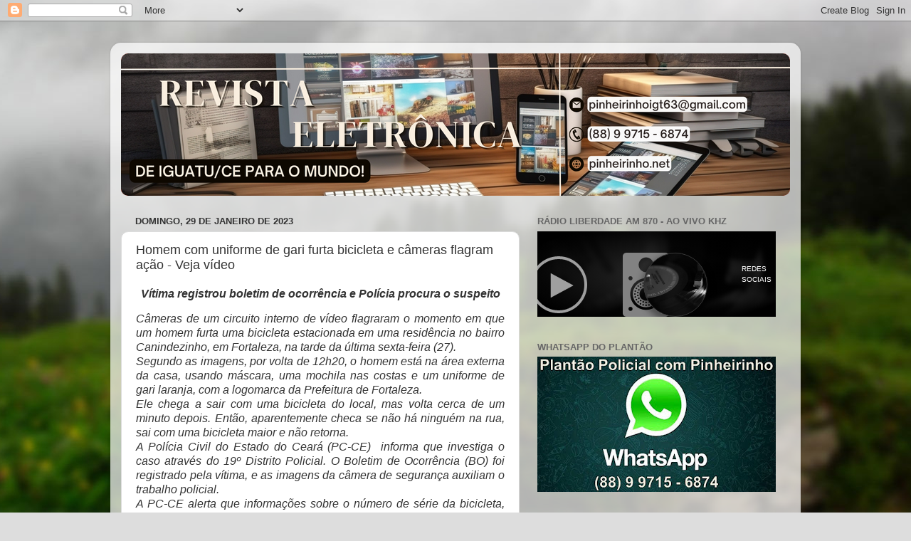

--- FILE ---
content_type: text/html; charset=UTF-8
request_url: http://www.pinheirinho.net/2023/01/homem-com-uniforme-de-gari-furta.html
body_size: 14753
content:
<!DOCTYPE html>
<html class='v2' dir='ltr' xmlns='http://www.w3.org/1999/xhtml' xmlns:b='http://www.google.com/2005/gml/b' xmlns:data='http://www.google.com/2005/gml/data' xmlns:expr='http://www.google.com/2005/gml/expr'>
<head>
<link href='https://www.blogger.com/static/v1/widgets/335934321-css_bundle_v2.css' rel='stylesheet' type='text/css'/>
<meta content='width=1100' name='viewport'/>
<meta content='text/html; charset=UTF-8' http-equiv='Content-Type'/>
<meta content='blogger' name='generator'/>
<link href='http://www.pinheirinho.net/favicon.ico' rel='icon' type='image/x-icon'/>
<link href='http://www.pinheirinho.net/2023/01/homem-com-uniforme-de-gari-furta.html' rel='canonical'/>
<link rel="alternate" type="application/atom+xml" title="Pinheirinho.net - Atom" href="http://www.pinheirinho.net/feeds/posts/default" />
<link rel="alternate" type="application/rss+xml" title="Pinheirinho.net - RSS" href="http://www.pinheirinho.net/feeds/posts/default?alt=rss" />
<link rel="service.post" type="application/atom+xml" title="Pinheirinho.net - Atom" href="https://www.blogger.com/feeds/7956552283206780774/posts/default" />

<link rel="alternate" type="application/atom+xml" title="Pinheirinho.net - Atom" href="http://www.pinheirinho.net/feeds/6584955936553581991/comments/default" />
<!--Can't find substitution for tag [blog.ieCssRetrofitLinks]-->
<link href='https://i.ytimg.com/vi/75h6qCumJog/hqdefault.jpg' rel='image_src'/>
<meta content='http://www.pinheirinho.net/2023/01/homem-com-uniforme-de-gari-furta.html' property='og:url'/>
<meta content='Homem com uniforme de gari furta bicicleta e câmeras flagram ação - Veja vídeo' property='og:title'/>
<meta content='Vítima registrou boletim de ocorrência e Polícia procura o suspeito   Câmeras de um circuito interno de vídeo flagraram o momento em que um ...' property='og:description'/>
<meta content='https://lh3.googleusercontent.com/blogger_img_proxy/AEn0k_v3E0FShZkgp2nUczQsJ8RyML84LH-dHuihB_QxpjayvoQjl3Igo0aRhmcSYe4zrxRTqXPG9Gy8H_kUiFkySiHz-Ei6aDA-mQoYS-NaPVt7zKzDVQ=w1200-h630-n-k-no-nu' property='og:image'/>
<title>Pinheirinho.net: Homem com uniforme de gari furta bicicleta e câmeras flagram ação - Veja vídeo</title>
<style id='page-skin-1' type='text/css'><!--
/*-----------------------------------------------
Blogger Template Style
Name:     Picture Window
Designer: Blogger
URL:      www.blogger.com
----------------------------------------------- */
/* Content
----------------------------------------------- */
body {
font: normal normal 15px Arial, Tahoma, Helvetica, FreeSans, sans-serif;
color: #333333;
background: #dddddd url(//themes.googleusercontent.com/image?id=1fupio4xM9eVxyr-k5QC5RiCJlYR35r9dXsp63RKsKt64v33poi2MvnjkX_1MULBY8BsT) repeat-x fixed bottom center;
}
html body .region-inner {
min-width: 0;
max-width: 100%;
width: auto;
}
.content-outer {
font-size: 90%;
}
a:link {
text-decoration:none;
color: #992211;
}
a:visited {
text-decoration:none;
color: #771100;
}
a:hover {
text-decoration:underline;
color: #cc4411;
}
.content-outer {
background: transparent url(//www.blogblog.com/1kt/transparent/white80.png) repeat scroll top left;
-moz-border-radius: 15px;
-webkit-border-radius: 15px;
-goog-ms-border-radius: 15px;
border-radius: 15px;
-moz-box-shadow: 0 0 3px rgba(0, 0, 0, .15);
-webkit-box-shadow: 0 0 3px rgba(0, 0, 0, .15);
-goog-ms-box-shadow: 0 0 3px rgba(0, 0, 0, .15);
box-shadow: 0 0 3px rgba(0, 0, 0, .15);
margin: 30px auto;
}
.content-inner {
padding: 15px;
}
/* Header
----------------------------------------------- */
.header-outer {
background: #992211 url(//www.blogblog.com/1kt/transparent/header_gradient_shade.png) repeat-x scroll top left;
_background-image: none;
color: #ffffff;
-moz-border-radius: 10px;
-webkit-border-radius: 10px;
-goog-ms-border-radius: 10px;
border-radius: 10px;
}
.Header img, .Header #header-inner {
-moz-border-radius: 10px;
-webkit-border-radius: 10px;
-goog-ms-border-radius: 10px;
border-radius: 10px;
}
.header-inner .Header .titlewrapper,
.header-inner .Header .descriptionwrapper {
padding-left: 30px;
padding-right: 30px;
}
.Header h1 {
font: normal normal 36px Arial, Tahoma, Helvetica, FreeSans, sans-serif;
text-shadow: 1px 1px 3px rgba(0, 0, 0, 0.3);
}
.Header h1 a {
color: #ffffff;
}
.Header .description {
font-size: 130%;
}
/* Tabs
----------------------------------------------- */
.tabs-inner {
margin: .5em 0 0;
padding: 0;
}
.tabs-inner .section {
margin: 0;
}
.tabs-inner .widget ul {
padding: 0;
background: #f5f5f5 url(//www.blogblog.com/1kt/transparent/tabs_gradient_shade.png) repeat scroll bottom;
-moz-border-radius: 10px;
-webkit-border-radius: 10px;
-goog-ms-border-radius: 10px;
border-radius: 10px;
}
.tabs-inner .widget li {
border: none;
}
.tabs-inner .widget li a {
display: inline-block;
padding: .5em 1em;
margin-right: 0;
color: #992211;
font: normal normal 15px Arial, Tahoma, Helvetica, FreeSans, sans-serif;
-moz-border-radius: 0 0 0 0;
-webkit-border-top-left-radius: 0;
-webkit-border-top-right-radius: 0;
-goog-ms-border-radius: 0 0 0 0;
border-radius: 0 0 0 0;
background: transparent none no-repeat scroll top left;
border-right: 1px solid #cccccc;
}
.tabs-inner .widget li:first-child a {
padding-left: 1.25em;
-moz-border-radius-topleft: 10px;
-moz-border-radius-bottomleft: 10px;
-webkit-border-top-left-radius: 10px;
-webkit-border-bottom-left-radius: 10px;
-goog-ms-border-top-left-radius: 10px;
-goog-ms-border-bottom-left-radius: 10px;
border-top-left-radius: 10px;
border-bottom-left-radius: 10px;
}
.tabs-inner .widget li.selected a,
.tabs-inner .widget li a:hover {
position: relative;
z-index: 1;
background: #ffffff url(//www.blogblog.com/1kt/transparent/tabs_gradient_shade.png) repeat scroll bottom;
color: #000000;
-moz-box-shadow: 0 0 0 rgba(0, 0, 0, .15);
-webkit-box-shadow: 0 0 0 rgba(0, 0, 0, .15);
-goog-ms-box-shadow: 0 0 0 rgba(0, 0, 0, .15);
box-shadow: 0 0 0 rgba(0, 0, 0, .15);
}
/* Headings
----------------------------------------------- */
h2 {
font: bold normal 13px Arial, Tahoma, Helvetica, FreeSans, sans-serif;
text-transform: uppercase;
color: #666666;
margin: .5em 0;
}
/* Main
----------------------------------------------- */
.main-outer {
background: transparent none repeat scroll top center;
-moz-border-radius: 0 0 0 0;
-webkit-border-top-left-radius: 0;
-webkit-border-top-right-radius: 0;
-webkit-border-bottom-left-radius: 0;
-webkit-border-bottom-right-radius: 0;
-goog-ms-border-radius: 0 0 0 0;
border-radius: 0 0 0 0;
-moz-box-shadow: 0 0 0 rgba(0, 0, 0, .15);
-webkit-box-shadow: 0 0 0 rgba(0, 0, 0, .15);
-goog-ms-box-shadow: 0 0 0 rgba(0, 0, 0, .15);
box-shadow: 0 0 0 rgba(0, 0, 0, .15);
}
.main-inner {
padding: 15px 5px 20px;
}
.main-inner .column-center-inner {
padding: 0 0;
}
.main-inner .column-left-inner {
padding-left: 0;
}
.main-inner .column-right-inner {
padding-right: 0;
}
/* Posts
----------------------------------------------- */
h3.post-title {
margin: 0;
font: normal normal 18px Arial, Tahoma, Helvetica, FreeSans, sans-serif;
}
.comments h4 {
margin: 1em 0 0;
font: normal normal 18px Arial, Tahoma, Helvetica, FreeSans, sans-serif;
}
.date-header span {
color: #333333;
}
.post-outer {
background-color: #ffffff;
border: solid 1px #dddddd;
-moz-border-radius: 10px;
-webkit-border-radius: 10px;
border-radius: 10px;
-goog-ms-border-radius: 10px;
padding: 15px 20px;
margin: 0 -20px 20px;
}
.post-body {
line-height: 1.4;
font-size: 110%;
position: relative;
}
.post-header {
margin: 0 0 1.5em;
color: #999999;
line-height: 1.6;
}
.post-footer {
margin: .5em 0 0;
color: #999999;
line-height: 1.6;
}
#blog-pager {
font-size: 140%
}
#comments .comment-author {
padding-top: 1.5em;
border-top: dashed 1px #ccc;
border-top: dashed 1px rgba(128, 128, 128, .5);
background-position: 0 1.5em;
}
#comments .comment-author:first-child {
padding-top: 0;
border-top: none;
}
.avatar-image-container {
margin: .2em 0 0;
}
/* Comments
----------------------------------------------- */
.comments .comments-content .icon.blog-author {
background-repeat: no-repeat;
background-image: url([data-uri]);
}
.comments .comments-content .loadmore a {
border-top: 1px solid #cc4411;
border-bottom: 1px solid #cc4411;
}
.comments .continue {
border-top: 2px solid #cc4411;
}
/* Widgets
----------------------------------------------- */
.widget ul, .widget #ArchiveList ul.flat {
padding: 0;
list-style: none;
}
.widget ul li, .widget #ArchiveList ul.flat li {
border-top: dashed 1px #ccc;
border-top: dashed 1px rgba(128, 128, 128, .5);
}
.widget ul li:first-child, .widget #ArchiveList ul.flat li:first-child {
border-top: none;
}
.widget .post-body ul {
list-style: disc;
}
.widget .post-body ul li {
border: none;
}
/* Footer
----------------------------------------------- */
.footer-outer {
color:#eeeeee;
background: transparent url(//www.blogblog.com/1kt/transparent/black50.png) repeat scroll top left;
-moz-border-radius: 10px 10px 10px 10px;
-webkit-border-top-left-radius: 10px;
-webkit-border-top-right-radius: 10px;
-webkit-border-bottom-left-radius: 10px;
-webkit-border-bottom-right-radius: 10px;
-goog-ms-border-radius: 10px 10px 10px 10px;
border-radius: 10px 10px 10px 10px;
-moz-box-shadow: 0 0 0 rgba(0, 0, 0, .15);
-webkit-box-shadow: 0 0 0 rgba(0, 0, 0, .15);
-goog-ms-box-shadow: 0 0 0 rgba(0, 0, 0, .15);
box-shadow: 0 0 0 rgba(0, 0, 0, .15);
}
.footer-inner {
padding: 10px 5px 20px;
}
.footer-outer a {
color: #ffffdd;
}
.footer-outer a:visited {
color: #cccc99;
}
.footer-outer a:hover {
color: #ffffff;
}
.footer-outer .widget h2 {
color: #bbbbbb;
}
/* Mobile
----------------------------------------------- */
html body.mobile {
height: auto;
}
html body.mobile {
min-height: 480px;
background-size: 100% auto;
}
.mobile .body-fauxcolumn-outer {
background: transparent none repeat scroll top left;
}
html .mobile .mobile-date-outer, html .mobile .blog-pager {
border-bottom: none;
background: transparent none repeat scroll top center;
margin-bottom: 10px;
}
.mobile .date-outer {
background: transparent none repeat scroll top center;
}
.mobile .header-outer, .mobile .main-outer,
.mobile .post-outer, .mobile .footer-outer {
-moz-border-radius: 0;
-webkit-border-radius: 0;
-goog-ms-border-radius: 0;
border-radius: 0;
}
.mobile .content-outer,
.mobile .main-outer,
.mobile .post-outer {
background: inherit;
border: none;
}
.mobile .content-outer {
font-size: 100%;
}
.mobile-link-button {
background-color: #992211;
}
.mobile-link-button a:link, .mobile-link-button a:visited {
color: #ffffff;
}
.mobile-index-contents {
color: #333333;
}
.mobile .tabs-inner .PageList .widget-content {
background: #ffffff url(//www.blogblog.com/1kt/transparent/tabs_gradient_shade.png) repeat scroll bottom;
color: #000000;
}
.mobile .tabs-inner .PageList .widget-content .pagelist-arrow {
border-left: 1px solid #cccccc;
}
/*----- INÍCIO DO SLIDE  ----------------------------------------*/
.theme-default .nivoSlider {
position:relative;
background:#fff url(http://4.bp.blogspot.com/-ly7fzdRVYSw/Unaw16dpWOI/AAAAAAAAB98/Y-MCamn7gTg/s1600/loading.gif) no-repeat 50% 50%;
-webkit-box-shadow: 0px 1px 5px 0px #4a4a4a;
-moz-box-shadow: 0px 1px 5px 0px #4a4a4a;
box-shadow: 0px 1px 5px 0px #4a4a4a;
}
.theme-default .nivoSlider img {
position:absolute;top:0px;left:0px;display:none;
}
.theme-default .nivoSlider a {
border:0;display:block;
}
.theme-default .nivo-controlNav {
position:absolute;left:50%;bottom:-42px;
margin-left:-40px; /* Tweak this to center bullets */
}
.theme-default .nivo-controlNav a {
display:block;width:22px;height:22px;
background:url(http://1.bp.blogspot.com/-5SVyk_IuXL0/Unaw-9FiC1I/AAAAAAAAB-E/bUiJlPt0b-E/s1600/bullets.png) no-repeat;
text-indent:-9999px;border:0;margin-right:3px;float:left;
}
.theme-default .nivo-controlNav a.active {
background-position:0 -22px;
}
.theme-default .nivo-directionNav a {
display:block;width:30px;height:30px;
background:url(http://2.bp.blogspot.com/-ZfMy0_axq9I/UnaxF7X_BgI/AAAAAAAAB-M/F4rPrDMd2Xo/s1600/arrows.png) no-repeat;
text-indent:-9999px;border:0;
}
.theme-default a.nivo-nextNav {
background-position:-30px 0;right:15px;
}
.theme-default a.nivo-prevNav {
left:15px;
}
.theme-default .nivo-caption {
font-family: Helvetica, Arial, sans-serif;
}
.theme-default .nivo-caption a {
color:#fff;
border-bottom:1px dotted #fff;
}
.theme-default .nivo-caption a:hover {
color:#fff;
}
/*----- END Default Theme ----------------------------------------*/
/* The Nivo Slider styles */
.nivoSlider {
position:relative;
}
.nivoSlider img {
position:absolute;top:0px;left:0px;
}
/* If an image is wrapped in a link */
.nivoSlider a.nivo-imageLink {
position:absolute;top:0px;left:0px;width:100%;height:100%;border:0;
padding:0;margin:0;z-index:6;display:none;
}
/* The slices and boxes in the Slider */
.nivo-slice {
display:block;
position:absolute;
z-index:5;
height:100%;
}
.nivo-box {
display:block;
position:absolute;
z-index:5;
}
/* Caption styles */
.nivo-caption {
position:absolute;
left:0px;
bottom:0px;
background:#000;
color:#fff;
opacity:0.8; /* Overridden by captionOpacity setting */
width:100%;
height:50px;
z-index:8;
}
.nivo-caption p {
padding:10px;
margin:0;
font-size:15px;
}
.nivo-caption a {
display:inline !important;
}
.nivo-html-caption {
display:none;
}
/* Direction nav styles (e.g. Next & Prev) */
.nivo-directionNav a {
position:absolute;
top:45%;
z-index:9;
cursor:pointer;
}
.nivo-prevNav {
left:0px;
}
.nivo-nextNav {
right:0px;
}
/* Control nav styles (e.g. 1,2,3...) */
.nivo-controlNav a {
position:relative;
z-index:9;
cursor:pointer;
}
.nivo-controlNav a.active {
font-weight:bold;
}
.theme-default #slider {
margin:10px -20px 60px 10px; /* Aqui você define a posição do slide */
width:350px;
height:300px;
}
.theme-pascal.slider-wrapper,
.theme-orman.slider-wrapper {
margin-top:150px;
}
.clear {
clear:both;
}
--></style>
<style id='template-skin-1' type='text/css'><!--
body {
min-width: 970px;
}
.content-outer, .content-fauxcolumn-outer, .region-inner {
min-width: 970px;
max-width: 970px;
_width: 970px;
}
.main-inner .columns {
padding-left: 0px;
padding-right: 380px;
}
.main-inner .fauxcolumn-center-outer {
left: 0px;
right: 380px;
/* IE6 does not respect left and right together */
_width: expression(this.parentNode.offsetWidth -
parseInt("0px") -
parseInt("380px") + 'px');
}
.main-inner .fauxcolumn-left-outer {
width: 0px;
}
.main-inner .fauxcolumn-right-outer {
width: 380px;
}
.main-inner .column-left-outer {
width: 0px;
right: 100%;
margin-left: -0px;
}
.main-inner .column-right-outer {
width: 380px;
margin-right: -380px;
}
#layout {
min-width: 0;
}
#layout .content-outer {
min-width: 0;
width: 800px;
}
#layout .region-inner {
min-width: 0;
width: auto;
}
--></style>
<script src='http://ajax.googleapis.com/ajax/libs/jquery/1.6/jquery.min.js' type='text/javascript'></script>
<script src='http://yourjavascript.com/34324213544/nivo-slider-modified-min.js' type='text/javascript'></script>
<script type='text/javascript'> $(window).load(function() { $('#slider').nivoSlider(); }); </script>
<link href='https://www.blogger.com/dyn-css/authorization.css?targetBlogID=7956552283206780774&amp;zx=3400122d-3f82-48a3-9846-4f0fafad649a' media='none' onload='if(media!=&#39;all&#39;)media=&#39;all&#39;' rel='stylesheet'/><noscript><link href='https://www.blogger.com/dyn-css/authorization.css?targetBlogID=7956552283206780774&amp;zx=3400122d-3f82-48a3-9846-4f0fafad649a' rel='stylesheet'/></noscript>
<meta name='google-adsense-platform-account' content='ca-host-pub-1556223355139109'/>
<meta name='google-adsense-platform-domain' content='blogspot.com'/>

</head>
<body class='loading variant-shade'>
<div class='navbar section' id='navbar'><div class='widget Navbar' data-version='1' id='Navbar1'><script type="text/javascript">
    function setAttributeOnload(object, attribute, val) {
      if(window.addEventListener) {
        window.addEventListener('load',
          function(){ object[attribute] = val; }, false);
      } else {
        window.attachEvent('onload', function(){ object[attribute] = val; });
      }
    }
  </script>
<div id="navbar-iframe-container"></div>
<script type="text/javascript" src="https://apis.google.com/js/platform.js"></script>
<script type="text/javascript">
      gapi.load("gapi.iframes:gapi.iframes.style.bubble", function() {
        if (gapi.iframes && gapi.iframes.getContext) {
          gapi.iframes.getContext().openChild({
              url: 'https://www.blogger.com/navbar/7956552283206780774?po\x3d6584955936553581991\x26origin\x3dhttp://www.pinheirinho.net',
              where: document.getElementById("navbar-iframe-container"),
              id: "navbar-iframe"
          });
        }
      });
    </script><script type="text/javascript">
(function() {
var script = document.createElement('script');
script.type = 'text/javascript';
script.src = '//pagead2.googlesyndication.com/pagead/js/google_top_exp.js';
var head = document.getElementsByTagName('head')[0];
if (head) {
head.appendChild(script);
}})();
</script>
</div></div>
<div class='body-fauxcolumns'>
<div class='fauxcolumn-outer body-fauxcolumn-outer'>
<div class='cap-top'>
<div class='cap-left'></div>
<div class='cap-right'></div>
</div>
<div class='fauxborder-left'>
<div class='fauxborder-right'></div>
<div class='fauxcolumn-inner'>
</div>
</div>
<div class='cap-bottom'>
<div class='cap-left'></div>
<div class='cap-right'></div>
</div>
</div>
</div>
<div class='content'>
<div class='content-fauxcolumns'>
<div class='fauxcolumn-outer content-fauxcolumn-outer'>
<div class='cap-top'>
<div class='cap-left'></div>
<div class='cap-right'></div>
</div>
<div class='fauxborder-left'>
<div class='fauxborder-right'></div>
<div class='fauxcolumn-inner'>
</div>
</div>
<div class='cap-bottom'>
<div class='cap-left'></div>
<div class='cap-right'></div>
</div>
</div>
</div>
<div class='content-outer'>
<div class='content-cap-top cap-top'>
<div class='cap-left'></div>
<div class='cap-right'></div>
</div>
<div class='fauxborder-left content-fauxborder-left'>
<div class='fauxborder-right content-fauxborder-right'></div>
<div class='content-inner'>
<header>
<div class='header-outer'>
<div class='header-cap-top cap-top'>
<div class='cap-left'></div>
<div class='cap-right'></div>
</div>
<div class='fauxborder-left header-fauxborder-left'>
<div class='fauxborder-right header-fauxborder-right'></div>
<div class='region-inner header-inner'>
<div class='header section' id='header'><div class='widget Header' data-version='1' id='Header1'>
<div id='header-inner'>
<a href='http://www.pinheirinho.net/' style='display: block'>
<img alt='Pinheirinho.net' height='200px; ' id='Header1_headerimg' src='https://blogger.googleusercontent.com/img/a/AVvXsEjsYNOmfB8kiLqXY9_Mc7IKkItSZ5t5zpy6IJEzmIARbKJYjdRmC03tUVWyBcRVe_7AFzPr940Xr4KuUP9ixHJUCEz503Pbv0w18oHgMuetm20djYrw4hwXOSmQnuVve_jGnM_X3pXHmXTbnScK_vDi3YnbJCauMQ0_SQLv5gwRJZq3Tizqt55oNitSpMM=s940' style='display: block' width='940px; '/>
</a>
</div>
</div></div>
</div>
</div>
<div class='header-cap-bottom cap-bottom'>
<div class='cap-left'></div>
<div class='cap-right'></div>
</div>
</div>
</header>
<div class='tabs-outer'>
<div class='tabs-cap-top cap-top'>
<div class='cap-left'></div>
<div class='cap-right'></div>
</div>
<div class='fauxborder-left tabs-fauxborder-left'>
<div class='fauxborder-right tabs-fauxborder-right'></div>
<div class='region-inner tabs-inner'>
<div class='tabs no-items section' id='crosscol'></div>
<div class='tabs no-items section' id='crosscol-overflow'></div>
</div>
</div>
<div class='tabs-cap-bottom cap-bottom'>
<div class='cap-left'></div>
<div class='cap-right'></div>
</div>
</div>
<div class='main-outer'>
<div class='main-cap-top cap-top'>
<div class='cap-left'></div>
<div class='cap-right'></div>
</div>
<div class='fauxborder-left main-fauxborder-left'>
<div class='fauxborder-right main-fauxborder-right'></div>
<div class='region-inner main-inner'>
<div class='columns fauxcolumns'>
<div class='fauxcolumn-outer fauxcolumn-center-outer'>
<div class='cap-top'>
<div class='cap-left'></div>
<div class='cap-right'></div>
</div>
<div class='fauxborder-left'>
<div class='fauxborder-right'></div>
<div class='fauxcolumn-inner'>
</div>
</div>
<div class='cap-bottom'>
<div class='cap-left'></div>
<div class='cap-right'></div>
</div>
</div>
<div class='fauxcolumn-outer fauxcolumn-left-outer'>
<div class='cap-top'>
<div class='cap-left'></div>
<div class='cap-right'></div>
</div>
<div class='fauxborder-left'>
<div class='fauxborder-right'></div>
<div class='fauxcolumn-inner'>
</div>
</div>
<div class='cap-bottom'>
<div class='cap-left'></div>
<div class='cap-right'></div>
</div>
</div>
<div class='fauxcolumn-outer fauxcolumn-right-outer'>
<div class='cap-top'>
<div class='cap-left'></div>
<div class='cap-right'></div>
</div>
<div class='fauxborder-left'>
<div class='fauxborder-right'></div>
<div class='fauxcolumn-inner'>
</div>
</div>
<div class='cap-bottom'>
<div class='cap-left'></div>
<div class='cap-right'></div>
</div>
</div>
<!-- corrects IE6 width calculation -->
<div class='columns-inner'>
<div class='column-center-outer'>
<div class='column-center-inner'>
<div class='main section' id='main'><div class='widget Blog' data-version='1' id='Blog1'>
<div class='blog-posts hfeed'>

          <div class="date-outer">
        
<h2 class='date-header'><span>domingo, 29 de janeiro de 2023</span></h2>

          <div class="date-posts">
        
<div class='post-outer'>
<div class='post hentry uncustomized-post-template' itemprop='blogPost' itemscope='itemscope' itemtype='http://schema.org/BlogPosting'>
<meta content='https://i.ytimg.com/vi/75h6qCumJog/hqdefault.jpg' itemprop='image_url'/>
<meta content='7956552283206780774' itemprop='blogId'/>
<meta content='6584955936553581991' itemprop='postId'/>
<a name='6584955936553581991'></a>
<h3 class='post-title entry-title' itemprop='name'>
Homem com uniforme de gari furta bicicleta e câmeras flagram ação - Veja vídeo
</h3>
<div class='post-header'>
<div class='post-header-line-1'></div>
</div>
<div class='post-body entry-content' id='post-body-6584955936553581991' itemprop='description articleBody'>
<div style="text-align: center;"><p align="center" class="MsoNormal"><b><i><span style="font-size: 12.0pt; line-height: 107%;">Vítima registrou boletim de ocorrência e Polícia procura o
suspeito<o:p></o:p></span></i></b></p>

<p class="MsoNormal" style="text-align: justify;"><i><span style="font-size: 12.0pt; line-height: 107%;">Câmeras de um circuito
interno de vídeo flagraram o momento em que um homem furta uma bicicleta
estacionada em uma residência no bairro Canindezinho, em Fortaleza, na tarde da
última sexta-feira (27).<br />
Segundo as imagens, por volta de 12h20, o homem está na área externa da casa,
usando máscara, uma mochila nas costas e um uniforme de gari laranja, com a
logomarca da Prefeitura de Fortaleza.<br />
Ele chega a sair com uma bicicleta do local, mas volta cerca de um minuto
depois. Então, aparentemente checa se não há ninguém na rua, sai com uma
bicicleta maior e não retorna.<br />
A Polícia Civil do Estado do Ceará (PC-CE)&nbsp;
informa que investiga o caso através do 19º Distrito Policial. O Boletim
de Ocorrência (BO) foi registrado pela vítima, e as imagens da câmera de
segurança auxiliam o trabalho policial.<br />
A PC-CE alerta que informações sobre o número de série da bicicleta, encontrado
próximo ao pedal ou na parte traseira, além da marca e modelo do veículo,
contribuem na investigação. <o:p></o:p></span></i></p>

<p class="MsoNormal" style="text-align: justify;"><b><i><span style="font-size: 12.0pt; line-height: 107%;">SUPOSTO GARI - </span></i></b><i><span style="font-size: 12.0pt; line-height: 107%;">Em nota, a Secretaria
Municipal da Gestão Regional (Seger), da Prefeitura de Fortaleza, informa que
apura a identidade do homem vestido com uma farda similar à utilizada pelos
garis municipais.<b><o:p></o:p></b></span></i></p></div><div style="text-align: center;"><iframe frameborder="0" height="270" src="https://youtube.com/embed/75h6qCumJog" width="480"></iframe></div>
<div style='clear: both;'></div>
</div>
<div class='post-footer'>
<div class='post-footer-line post-footer-line-1'>
<span class='post-author vcard'>
Postado por
<span class='fn' itemprop='author' itemscope='itemscope' itemtype='http://schema.org/Person'>
<meta content='https://www.blogger.com/profile/05745930905965096042' itemprop='url'/>
<a class='g-profile' href='https://www.blogger.com/profile/05745930905965096042' rel='author' title='author profile'>
<span itemprop='name'>Pinheirinho Popular</span>
</a>
</span>
</span>
<span class='post-timestamp'>
às
<meta content='http://www.pinheirinho.net/2023/01/homem-com-uniforme-de-gari-furta.html' itemprop='url'/>
<a class='timestamp-link' href='http://www.pinheirinho.net/2023/01/homem-com-uniforme-de-gari-furta.html' rel='bookmark' title='permanent link'><abbr class='published' itemprop='datePublished' title='2023-01-29T17:27:00-03:00'>17:27</abbr></a>
</span>
<span class='post-comment-link'>
</span>
<span class='post-icons'>
<span class='item-control blog-admin pid-794183690'>
<a href='https://www.blogger.com/post-edit.g?blogID=7956552283206780774&postID=6584955936553581991&from=pencil' title='Editar post'>
<img alt='' class='icon-action' height='18' src='https://resources.blogblog.com/img/icon18_edit_allbkg.gif' width='18'/>
</a>
</span>
</span>
<div class='post-share-buttons goog-inline-block'>
<a class='goog-inline-block share-button sb-email' href='https://www.blogger.com/share-post.g?blogID=7956552283206780774&postID=6584955936553581991&target=email' target='_blank' title='Enviar por e-mail'><span class='share-button-link-text'>Enviar por e-mail</span></a><a class='goog-inline-block share-button sb-blog' href='https://www.blogger.com/share-post.g?blogID=7956552283206780774&postID=6584955936553581991&target=blog' onclick='window.open(this.href, "_blank", "height=270,width=475"); return false;' target='_blank' title='Postar no blog!'><span class='share-button-link-text'>Postar no blog!</span></a><a class='goog-inline-block share-button sb-twitter' href='https://www.blogger.com/share-post.g?blogID=7956552283206780774&postID=6584955936553581991&target=twitter' target='_blank' title='Compartilhar no X'><span class='share-button-link-text'>Compartilhar no X</span></a><a class='goog-inline-block share-button sb-facebook' href='https://www.blogger.com/share-post.g?blogID=7956552283206780774&postID=6584955936553581991&target=facebook' onclick='window.open(this.href, "_blank", "height=430,width=640"); return false;' target='_blank' title='Compartilhar no Facebook'><span class='share-button-link-text'>Compartilhar no Facebook</span></a><a class='goog-inline-block share-button sb-pinterest' href='https://www.blogger.com/share-post.g?blogID=7956552283206780774&postID=6584955936553581991&target=pinterest' target='_blank' title='Compartilhar com o Pinterest'><span class='share-button-link-text'>Compartilhar com o Pinterest</span></a>
</div>
</div>
<div class='post-footer-line post-footer-line-2'>
<span class='post-labels'>
</span>
</div>
<div class='post-footer-line post-footer-line-3'>
<span class='post-location'>
</span>
</div>
</div>
</div>
<div class='comments' id='comments'>
<a name='comments'></a>
<h4>Nenhum comentário:</h4>
<div id='Blog1_comments-block-wrapper'>
<dl class='avatar-comment-indent' id='comments-block'>
</dl>
</div>
<p class='comment-footer'>
<div class='comment-form'>
<a name='comment-form'></a>
<h4 id='comment-post-message'>Postar um comentário</h4>
<p>
</p>
<a href='https://www.blogger.com/comment/frame/7956552283206780774?po=6584955936553581991&hl=pt-BR&saa=85391&origin=http://www.pinheirinho.net' id='comment-editor-src'></a>
<iframe allowtransparency='true' class='blogger-iframe-colorize blogger-comment-from-post' frameborder='0' height='410px' id='comment-editor' name='comment-editor' src='' width='100%'></iframe>
<script src='https://www.blogger.com/static/v1/jsbin/2830521187-comment_from_post_iframe.js' type='text/javascript'></script>
<script type='text/javascript'>
      BLOG_CMT_createIframe('https://www.blogger.com/rpc_relay.html');
    </script>
</div>
</p>
</div>
</div>

        </div></div>
      
</div>
<div class='blog-pager' id='blog-pager'>
<span id='blog-pager-newer-link'>
<a class='blog-pager-newer-link' href='http://www.pinheirinho.net/2023/01/idoso-de-72-anos-morre-atropelado.html' id='Blog1_blog-pager-newer-link' title='Postagem mais recente'>Postagem mais recente</a>
</span>
<span id='blog-pager-older-link'>
<a class='blog-pager-older-link' href='http://www.pinheirinho.net/2023/01/policiais-sao-baleados-em-ocorrencia-em.html' id='Blog1_blog-pager-older-link' title='Postagem mais antiga'>Postagem mais antiga</a>
</span>
<a class='home-link' href='http://www.pinheirinho.net/'>Página inicial</a>
</div>
<div class='clear'></div>
<div class='post-feeds'>
<div class='feed-links'>
Assinar:
<a class='feed-link' href='http://www.pinheirinho.net/feeds/6584955936553581991/comments/default' target='_blank' type='application/atom+xml'>Postar comentários (Atom)</a>
</div>
</div>
</div></div>
</div>
</div>
<div class='column-left-outer'>
<div class='column-left-inner'>
<aside>
</aside>
</div>
</div>
<div class='column-right-outer'>
<div class='column-right-inner'>
<aside>
<div class='sidebar section' id='sidebar-right-1'><div class='widget HTML' data-version='1' id='HTML1'>
<h2 class='title'>RÁDIO LIBERDADE AM 870 - AO VIVO kHZ</h2>
<div class='widget-content'>
<iframe src="https://p.stmip.net/10936/hplay.html" frameborder="0" width="100%" height="120" scrolling="no" noresize allow="autoplay"></iframe>
</div>
<div class='clear'></div>
</div><div class='widget Image' data-version='1' id='Image11'>
<h2>WhatsApp do Plantão</h2>
<div class='widget-content'>
<img alt='WhatsApp do Plantão' height='190' id='Image11_img' src='https://blogger.googleusercontent.com/img/b/R29vZ2xl/AVvXsEhND8nb-9iqV-UepdKBEsLIk-TbOlFGDiQgAxcFB_dNua25i0vTbWsnVKFhhr_aIfpe5YHsmjJ0ikTr4G4jy2SAwuX_a9geK58ab836883iypy5vyQrdUDSfLnn3QgnD2nr1zRj-CViFK-Y/s335/watsp.jpg' width='335'/>
<br/>
</div>
<div class='clear'></div>
</div><div class='widget Image' data-version='1' id='Image1'>
<h2>AMARILSON PINHEIRO - (88) 99606-4648</h2>
<div class='widget-content'>
<img alt='AMARILSON PINHEIRO - (88) 99606-4648' height='335' id='Image1_img' src='https://blogger.googleusercontent.com/img/b/R29vZ2xl/AVvXsEiiSccAbniIPhR4e75fA_g0AYudSLA89i-WzRi8u-KJdN269gdIrsDhhh18VK0s3l1SI_tbXdr9NTG2nhMys1vW8kXj28oKTcB7NpqB4t0S8ol1GRUeKCCSWBSNbs7tDZz68wjO2j9b90No/s335/153620663_1157631404676505_5706599573505653410_n.jpg' width='335'/>
<br/>
<span class='caption'>RUA: DR JOÃO BEZERRA 34, COCOBO.</span>
</div>
<div class='clear'></div>
</div><div class='widget Image' data-version='1' id='Image9'>
<h2>RADIO LIBERDADE AM 870 KHZ</h2>
<div class='widget-content'>
<img alt='RADIO LIBERDADE AM 870 KHZ' height='392' id='Image9_img' src='https://blogger.googleusercontent.com/img/a/AVvXsEj8DVvq5kdcfxfnGuX9V2fO8qTS0wdmhEzEIU9-NXeIjhrZvN9WW3Ml3gkvFZPXcITrmo-H5Y1FCthzpUGsCDsj2BB9UipyMYNa7zRFJza3fjmGtNHTMYqOwO24Wsj_Xh9xuM8n6y1auahdUhIHhqKXwW8npqk4e5CLoMAv1NoMzkhGqDdvdFWEwIfyYw=s392' width='335'/>
<br/>
</div>
<div class='clear'></div>
</div><div class='widget Image' data-version='1' id='Image8'>
<h2>PLANTAO POLICIAL</h2>
<div class='widget-content'>
<img alt='PLANTAO POLICIAL' height='335' id='Image8_img' src='https://blogger.googleusercontent.com/img/b/R29vZ2xl/AVvXsEhppK-hNlAeApqnEJvnmiYoZqYyvIqLDlYtaSzWt5SJqDX0x-gdZzVUlxAyvAhNOLFQ5kvMyboAdS5-rNCF7o1O7v2vY_V2rtdXYWt69ykkvSAbvsVyDgi3LdcAoqqX4QXI3fNMYOImwPqK/s335/194215942_1213306729082889_1996053311924281688_n.jpg' width='335'/>
<br/>
</div>
<div class='clear'></div>
</div><div class='widget Image' data-version='1' id='Image12'>
<h2>BATE PAPO POLÍTICO</h2>
<div class='widget-content'>
<img alt='BATE PAPO POLÍTICO' height='418' id='Image12_img' src='https://blogger.googleusercontent.com/img/a/AVvXsEhxCR5FmbhOK92KBN8R4xbKFUP3I_Z9PZdG78unAkEdxhDFum_JDPAcsgA5XHLReuysvnDea8UkwxBdFwQP9n50HbMgMsMItRF_kfAdp7OgR7BXDyG2Qax75YMZZK90lYcwk4X3jf8PDX1HCpYHYUbBNy6vhqwZJ_lws35lo5zyo2AD1ZjH_apdDOF6EKAr=s418' width='335'/>
<br/>
</div>
<div class='clear'></div>
</div><div class='widget Image' data-version='1' id='Image5'>
<h2>ESCRITÓRIO DE ADVOCACIA</h2>
<div class='widget-content'>
<img alt='ESCRITÓRIO DE ADVOCACIA' height='191' id='Image5_img' src='https://blogger.googleusercontent.com/img/b/R29vZ2xl/AVvXsEi_SQObjJiu8lAX46r0Ka-mRFrlfiQ61JlgPq8JDL8u8nt5vAsMtNgYkrhesd9gUyDE3K4WJMFTqdfeSqbXwspIvWUVIUIH5XHCTzzkMI4ogk2uUZ-ISo3kithuRrP6tdTlxqCLIba_QVI_/s1600/Scanner_20160718.jpg' width='335'/>
<br/>
</div>
<div class='clear'></div>
</div><div class='widget Image' data-version='1' id='Image2'>
<h2>DIRETO DA REDAÇÃO</h2>
<div class='widget-content'>
<img alt='DIRETO DA REDAÇÃO' height='335' id='Image2_img' src='https://blogger.googleusercontent.com/img/b/R29vZ2xl/AVvXsEh8UUkLVcZWmcTKGwmlMskDnJTGYBD5iji0BlWR0C23Lv30Poqz4C9fOuIbWlT5uyvsFKKs_HNLpKPIy38u1yuuiQWJ8QbWqSIpRoiSBLeN27sxhGQNcKVu07U4mS42qCC01QNaP_cZs1Tu/s335/104994811_3082170631871971_3065001446065302318_n.jpg' width='335'/>
<br/>
</div>
<div class='clear'></div>
</div><div class='widget Image' data-version='1' id='Image7'>
<h2>Plantão Policial</h2>
<div class='widget-content'>
<img alt='Plantão Policial' height='332' id='Image7_img' src='https://blogger.googleusercontent.com/img/a/AVvXsEiZsSBROTu8et9P6aQ6f7tFM--BITAaPnjN_BwFVW0cOMLczFWU_FqTK4Ye7vpn449m1IctdtoLQJLAv-wsDcNzujJCSirojSEWp6P0OHxCUum-RkCZFvu3r48USYjUcT7fm4HMqhXSAHbL5PqrOOiaMOxU0WrF88moNRZsdkrPfPJwUJ6srhWnla-rkQ=s335' width='335'/>
<br/>
</div>
<div class='clear'></div>
</div><div class='widget Profile' data-version='1' id='Profile1'>
<h2>Quem sou eu</h2>
<div class='widget-content'>
<a href='https://www.blogger.com/profile/05745930905965096042'><img alt='Minha foto' class='profile-img' height='80' src='//blogger.googleusercontent.com/img/b/R29vZ2xl/AVvXsEgOXrxYJB5SN-BVuYjfNsteI8c9qs7LJRZ_MAxwE8RH2CvLoUyRsK6LeIQyyk0Tw9uJr8vUUn6ROvxP27Rix5MeHlakyAn-n4hJ4Xsqt6TDxb3D0Wa9va6BdWfsUnbvFQ/s220/homenageados+-+C%C3%B3pia.jpg' width='77'/></a>
<dl class='profile-datablock'>
<dt class='profile-data'>
<a class='profile-name-link g-profile' href='https://www.blogger.com/profile/05745930905965096042' rel='author' style='background-image: url(//www.blogger.com/img/logo-16.png);'>
Pinheirinho Popular
</a>
</dt>
</dl>
<a class='profile-link' href='https://www.blogger.com/profile/05745930905965096042' rel='author'>Ver meu perfil completo</a>
<div class='clear'></div>
</div>
</div><div class='widget BlogList' data-version='1' id='BlogList1'>
<h2 class='title'>MINHA LISTA DE BLOGS</h2>
<div class='widget-content'>
<div class='blog-list-container' id='BlogList1_container'>
<ul id='BlogList1_blogs'>
<li style='display: block;'>
<div class='blog-icon'>
<img data-lateloadsrc='https://lh3.googleusercontent.com/blogger_img_proxy/AEn0k_uVkzwQDap8N2Ac3C9NTGC5PXIyJ7eHhHSCUZD8PlE9krF_TwzY7m6tarBE8-Dk7IuDT-gEZSpLGCMJlvQSLuyOgMhRs2D3LyYOEOrMV3ar=s16-w16-h16' height='16' width='16'/>
</div>
<div class='blog-content'>
<div class='blog-title'>
<a href='https://elberfeitosa.blogspot.com/' target='_blank'>
Blog do Elber Feitosa</a>
</div>
<div class='item-content'>
<span class='item-title'>
<a href='https://elberfeitosa.blogspot.com/2026/01/flamengo-e-o-unico-brasileiro-em-lista.html' target='_blank'>
Flamengo é o único brasileiro em lista de clubes mais ricos do mundo
</a>
</span>
</div>
</div>
<div style='clear: both;'></div>
</li>
<li style='display: block;'>
<div class='blog-icon'>
<img data-lateloadsrc='https://lh3.googleusercontent.com/blogger_img_proxy/AEn0k_sgeMmHEKeBgGfynsU8Sf1sSnCgrK-dYFuJXPK3Ho32nC--V4qt8Za1EmQV8TebO02Uo3dEPwcPQoR1nLhW5JKOIvLf7iHsPmm8bSg=s16-w16-h16' height='16' width='16'/>
</div>
<div class='blog-content'>
<div class='blog-title'>
<a href='http://cideeste.blogspot.com/' target='_blank'>
Cide Estevão</a>
</div>
<div class='item-content'>
<span class='item-title'>
<a href='http://cideeste.blogspot.com/2026/01/cantor-wesley-safadao-volta-morar-no.html' target='_blank'>
Cantor Wesley Safadão volta a morar no Ceará
</a>
</span>
</div>
</div>
<div style='clear: both;'></div>
</li>
<li style='display: block;'>
<div class='blog-icon'>
<img data-lateloadsrc='https://lh3.googleusercontent.com/blogger_img_proxy/AEn0k_tI2qdF9lcunyq1Yt59owatvZGfW0S0WNgyWBaxIxuTEuheFDvUT9tf0hOFPCpfl1p5U9xCAfiKI-e-mk8IhEGcPynVELwdo6chZA=s16-w16-h16' height='16' width='16'/>
</div>
<div class='blog-content'>
<div class='blog-title'>
<a href='https://www.carlosdehon.com/' target='_blank'>
Carlos Dehon | Noticias de Acopiara e região</a>
</div>
<div class='item-content'>
<span class='item-title'>
<a href='https://www.carlosdehon.com/2026/01/mega-sorteia-na-noite-desta-quinta_22.html' target='_blank'>
Mega sorteia na noite desta quinta-feira prêmio de R$ 55 milhões
</a>
</span>
</div>
</div>
<div style='clear: both;'></div>
</li>
<li style='display: block;'>
<div class='blog-icon'>
<img data-lateloadsrc='https://lh3.googleusercontent.com/blogger_img_proxy/AEn0k_tBEZdKXGa2srxuHjvdYXAG6Cva_6QRuD1y2RaXUXYjiGhlG2XsEflhLIUgLZkbyYir_fZdAbLavlnSVurm6F11uo2jIUtpV5xDqnIh=s16-w16-h16' height='16' width='16'/>
</div>
<div class='blog-content'>
<div class='blog-title'>
<a href='https://www.portaloros.com.br/' target='_blank'>
PORTAL ORÓS</a>
</div>
<div class='item-content'>
<span class='item-title'>
<a href='https://www.portaloros.com.br/2026/01/morre-raul-jungmann-ex-ministro-e.html' target='_blank'>
MORRE RAUL JUNGMANN, EX-MINISTRO E REFERÊNCIA NA VIDA PÚBLICA BRASILEIRA, 
AOS 73 ANOS
</a>
</span>
</div>
</div>
<div style='clear: both;'></div>
</li>
<li style='display: block;'>
<div class='blog-icon'>
<img data-lateloadsrc='https://lh3.googleusercontent.com/blogger_img_proxy/AEn0k_tmJ0wa22A2BXPqSKlNKlO7OUngFJd0orkSY8Q65KulecroWimoWn9Bz_LV5QJo9rDaujNBFnBm5hnRlUBxCTOxThEKYE5UiOpnvh-Q=s16-w16-h16' height='16' width='16'/>
</div>
<div class='blog-content'>
<div class='blog-title'>
<a href='https://www.iguatunoticias.com/' target='_blank'>
Iguatu Noticias</a>
</div>
<div class='item-content'>
<span class='item-title'>
<a href='https://www.iguatunoticias.com/2026/01/policia-prende-5-suspeito-de-tentativa.html' target='_blank'>
Polícia prende 5º suspeito de tentativa de assalto a empresário de Iguatu 
no ano passado
</a>
</span>
</div>
</div>
<div style='clear: both;'></div>
</li>
<li style='display: none;'>
<div class='blog-icon'>
<img data-lateloadsrc='https://lh3.googleusercontent.com/blogger_img_proxy/AEn0k_vRjq-Rbx2pMzlGo0zEHxI8kf4dRXl54WnvCRu8rg2uRrvvNWcQv120edeH0lN523Y8D-jGA9JwiKR4tZbYO7iL69htxtncdfShfbOvbgs=s16-w16-h16' height='16' width='16'/>
</div>
<div class='blog-content'>
<div class='blog-title'>
<a href='https://www.acopiaranews.online/' target='_blank'>
Noticias de Acopiara, Ceará, Brasil e Mundo</a>
</div>
<div class='item-content'>
<span class='item-title'>
<a href='https://www.acopiaranews.online/delegado-da-policia-civil-e-demitido-por-tentar-invadir-terreno-e-ameacar-segurancas-em-fortaleza' target='_blank'>
Delegado da Polícia Civil é demitido por tentar invadir terreno e ameaçar 
seguranças em Fortaleza
</a>
</span>
</div>
</div>
<div style='clear: both;'></div>
</li>
<li style='display: none;'>
<div class='blog-icon'>
<img data-lateloadsrc='https://lh3.googleusercontent.com/blogger_img_proxy/AEn0k_tqi8YVYq6o_Z3L23bVy5s1ztWNoupH6ZhQNJ5iDPyIrpdlVf02poh1VwMP1N7ILw2WuLpUFzBWHZfzVlG3UZWSkz_yfnx_I03GDMx2=s16-w16-h16' height='16' width='16'/>
</div>
<div class='blog-content'>
<div class='blog-title'>
<a href='http://www.fabriciomoreira.com/' target='_blank'>
FABRÍCIO MOREIRA  DA COSTA</a>
</div>
<div class='item-content'>
<span class='item-title'>
<a href='http://www.fabriciomoreira.com/2025/09/canl-mac-yaynlar.html' target='_blank'>
Canlı Maç yayınları
</a>
</span>
</div>
</div>
<div style='clear: both;'></div>
</li>
<li style='display: none;'>
<div class='blog-icon'>
<img data-lateloadsrc='https://lh3.googleusercontent.com/blogger_img_proxy/AEn0k_umu-_FLvwMvqaEfSiTLaa8R-Sg32flqfxItRbb-mLYfGPjIzkoK-DxhommTvVbSWMax4kA6_UelF9cmlpjURl36O5dDFYSdE0xegXN2xw_NAp8EKU=s16-w16-h16' height='16' width='16'/>
</div>
<div class='blog-content'>
<div class='blog-title'>
<a href='http://blogdowilsonfilho.blogspot.com/' target='_blank'>
Blog do Wilson Filho</a>
</div>
<div class='item-content'>
<span class='item-title'>
<a href='http://blogdowilsonfilho.blogspot.com/2023/11/homem-por-nao-aceitar-divorcio-mata.html' target='_blank'>
Homem por não aceitar divórcio mata mulher enquanto ela dormia
</a>
</span>
</div>
</div>
<div style='clear: both;'></div>
</li>
<li style='display: none;'>
<div class='blog-icon'>
<img data-lateloadsrc='https://lh3.googleusercontent.com/blogger_img_proxy/AEn0k_v2nfStJ5vyQ-CyBKrAb1cDt_Bmc3nqwe-GBEZ92HiPNfoGNMsYnx8Gwkco87UUilzyAviBT-sjBJaph2BkGxC33TGxO7s=s16-w16-h16' height='16' width='16'/>
</div>
<div class='blog-content'>
<div class='blog-title'>
<a href='http://mombacanews.com' target='_blank'>
Mombaça News</a>
</div>
<div class='item-content'>
<span class='item-title'>
<a href='http://mombacanews.com/fortaleza-confirma-mais-de-38-mil-torcedores-para-jogo-contra-o-estudiantes-pela-libertadores/' target='_blank'>
Fortaleza confirma mais de 38 mil torcedores para jogo contra o 
Estudiantes, pela Libertadores
</a>
</span>
</div>
</div>
<div style='clear: both;'></div>
</li>
</ul>
<div class='show-option'>
<span id='BlogList1_show-n' style='display: none;'>
<a href='javascript:void(0)' onclick='return false;'>
Mostrar 5
</a>
</span>
<span id='BlogList1_show-all' style='margin-left: 5px;'>
<a href='javascript:void(0)' onclick='return false;'>
Mostrar todos
</a>
</span>
</div>
<div class='clear'></div>
</div>
</div>
</div></div>
<table border='0' cellpadding='0' cellspacing='0' class='section-columns columns-2'>
<tbody>
<tr>
<td class='first columns-cell'>
<div class='sidebar no-items section' id='sidebar-right-2-1'></div>
</td>
<td class='columns-cell'>
<div class='sidebar no-items section' id='sidebar-right-2-2'></div>
</td>
</tr>
</tbody>
</table>
<div class='sidebar no-items section' id='sidebar-right-3'></div>
</aside>
</div>
</div>
</div>
<div style='clear: both'></div>
<!-- columns -->
</div>
<!-- main -->
</div>
</div>
<div class='main-cap-bottom cap-bottom'>
<div class='cap-left'></div>
<div class='cap-right'></div>
</div>
</div>
<footer>
<div class='footer-outer'>
<div class='footer-cap-top cap-top'>
<div class='cap-left'></div>
<div class='cap-right'></div>
</div>
<div class='fauxborder-left footer-fauxborder-left'>
<div class='fauxborder-right footer-fauxborder-right'></div>
<div class='region-inner footer-inner'>
<div class='foot section' id='footer-1'><div class='widget HTML' data-version='1' id='HTML7'>
<div class='widget-content'>
<script src="http://h1.flashvortex.com/display.php?id=2_1388772931_54299_442_0_728_90_9_1_125" type="text/javascript"></script>
</div>
<div class='clear'></div>
</div></div>
<!-- outside of the include in order to lock Attribution widget -->
<div class='foot section' id='footer-3'><div class='widget Attribution' data-version='1' id='Attribution1'>
<div class='widget-content' style='text-align: center;'>
Tema Janela de imagem. Tecnologia do <a href='https://www.blogger.com' target='_blank'>Blogger</a>.
</div>
<div class='clear'></div>
</div></div>
</div>
</div>
<div class='footer-cap-bottom cap-bottom'>
<div class='cap-left'></div>
<div class='cap-right'></div>
</div>
</div>
</footer>
<!-- content -->
</div>
</div>
<div class='content-cap-bottom cap-bottom'>
<div class='cap-left'></div>
<div class='cap-right'></div>
</div>
</div>
</div>
<script type='text/javascript'>
    window.setTimeout(function() {
        document.body.className = document.body.className.replace('loading', '');
      }, 10);
  </script>

<script type="text/javascript" src="https://www.blogger.com/static/v1/widgets/2028843038-widgets.js"></script>
<script type='text/javascript'>
window['__wavt'] = 'AOuZoY6WyBAKnNl4Zqgwx3DM2_Iwq4-JaA:1769116682355';_WidgetManager._Init('//www.blogger.com/rearrange?blogID\x3d7956552283206780774','//www.pinheirinho.net/2023/01/homem-com-uniforme-de-gari-furta.html','7956552283206780774');
_WidgetManager._SetDataContext([{'name': 'blog', 'data': {'blogId': '7956552283206780774', 'title': 'Pinheirinho.net', 'url': 'http://www.pinheirinho.net/2023/01/homem-com-uniforme-de-gari-furta.html', 'canonicalUrl': 'http://www.pinheirinho.net/2023/01/homem-com-uniforme-de-gari-furta.html', 'homepageUrl': 'http://www.pinheirinho.net/', 'searchUrl': 'http://www.pinheirinho.net/search', 'canonicalHomepageUrl': 'http://www.pinheirinho.net/', 'blogspotFaviconUrl': 'http://www.pinheirinho.net/favicon.ico', 'bloggerUrl': 'https://www.blogger.com', 'hasCustomDomain': true, 'httpsEnabled': false, 'enabledCommentProfileImages': true, 'gPlusViewType': 'FILTERED_POSTMOD', 'adultContent': false, 'analyticsAccountNumber': '', 'encoding': 'UTF-8', 'locale': 'pt-BR', 'localeUnderscoreDelimited': 'pt_br', 'languageDirection': 'ltr', 'isPrivate': false, 'isMobile': false, 'isMobileRequest': false, 'mobileClass': '', 'isPrivateBlog': false, 'isDynamicViewsAvailable': true, 'feedLinks': '\x3clink rel\x3d\x22alternate\x22 type\x3d\x22application/atom+xml\x22 title\x3d\x22Pinheirinho.net - Atom\x22 href\x3d\x22http://www.pinheirinho.net/feeds/posts/default\x22 /\x3e\n\x3clink rel\x3d\x22alternate\x22 type\x3d\x22application/rss+xml\x22 title\x3d\x22Pinheirinho.net - RSS\x22 href\x3d\x22http://www.pinheirinho.net/feeds/posts/default?alt\x3drss\x22 /\x3e\n\x3clink rel\x3d\x22service.post\x22 type\x3d\x22application/atom+xml\x22 title\x3d\x22Pinheirinho.net - Atom\x22 href\x3d\x22https://www.blogger.com/feeds/7956552283206780774/posts/default\x22 /\x3e\n\n\x3clink rel\x3d\x22alternate\x22 type\x3d\x22application/atom+xml\x22 title\x3d\x22Pinheirinho.net - Atom\x22 href\x3d\x22http://www.pinheirinho.net/feeds/6584955936553581991/comments/default\x22 /\x3e\n', 'meTag': '', 'adsenseHostId': 'ca-host-pub-1556223355139109', 'adsenseHasAds': false, 'adsenseAutoAds': false, 'boqCommentIframeForm': true, 'loginRedirectParam': '', 'view': '', 'dynamicViewsCommentsSrc': '//www.blogblog.com/dynamicviews/4224c15c4e7c9321/js/comments.js', 'dynamicViewsScriptSrc': '//www.blogblog.com/dynamicviews/6e0d22adcfa5abea', 'plusOneApiSrc': 'https://apis.google.com/js/platform.js', 'disableGComments': true, 'interstitialAccepted': false, 'sharing': {'platforms': [{'name': 'Gerar link', 'key': 'link', 'shareMessage': 'Gerar link', 'target': ''}, {'name': 'Facebook', 'key': 'facebook', 'shareMessage': 'Compartilhar no Facebook', 'target': 'facebook'}, {'name': 'Postar no blog!', 'key': 'blogThis', 'shareMessage': 'Postar no blog!', 'target': 'blog'}, {'name': 'X', 'key': 'twitter', 'shareMessage': 'Compartilhar no X', 'target': 'twitter'}, {'name': 'Pinterest', 'key': 'pinterest', 'shareMessage': 'Compartilhar no Pinterest', 'target': 'pinterest'}, {'name': 'E-mail', 'key': 'email', 'shareMessage': 'E-mail', 'target': 'email'}], 'disableGooglePlus': true, 'googlePlusShareButtonWidth': 0, 'googlePlusBootstrap': '\x3cscript type\x3d\x22text/javascript\x22\x3ewindow.___gcfg \x3d {\x27lang\x27: \x27pt_BR\x27};\x3c/script\x3e'}, 'hasCustomJumpLinkMessage': false, 'jumpLinkMessage': 'Leia mais', 'pageType': 'item', 'postId': '6584955936553581991', 'postImageThumbnailUrl': 'https://i.ytimg.com/vi/75h6qCumJog/default.jpg', 'postImageUrl': 'https://i.ytimg.com/vi/75h6qCumJog/hqdefault.jpg', 'pageName': 'Homem com uniforme de gari furta bicicleta e c\xe2meras flagram a\xe7\xe3o - Veja v\xeddeo', 'pageTitle': 'Pinheirinho.net: Homem com uniforme de gari furta bicicleta e c\xe2meras flagram a\xe7\xe3o - Veja v\xeddeo'}}, {'name': 'features', 'data': {}}, {'name': 'messages', 'data': {'edit': 'Editar', 'linkCopiedToClipboard': 'Link copiado para a \xe1rea de transfer\xeancia.', 'ok': 'Ok', 'postLink': 'Link da postagem'}}, {'name': 'template', 'data': {'name': 'custom', 'localizedName': 'Personalizar', 'isResponsive': false, 'isAlternateRendering': false, 'isCustom': true, 'variant': 'shade', 'variantId': 'shade'}}, {'name': 'view', 'data': {'classic': {'name': 'classic', 'url': '?view\x3dclassic'}, 'flipcard': {'name': 'flipcard', 'url': '?view\x3dflipcard'}, 'magazine': {'name': 'magazine', 'url': '?view\x3dmagazine'}, 'mosaic': {'name': 'mosaic', 'url': '?view\x3dmosaic'}, 'sidebar': {'name': 'sidebar', 'url': '?view\x3dsidebar'}, 'snapshot': {'name': 'snapshot', 'url': '?view\x3dsnapshot'}, 'timeslide': {'name': 'timeslide', 'url': '?view\x3dtimeslide'}, 'isMobile': false, 'title': 'Homem com uniforme de gari furta bicicleta e c\xe2meras flagram a\xe7\xe3o - Veja v\xeddeo', 'description': 'V\xedtima registrou boletim de ocorr\xeancia e Pol\xedcia procura o suspeito   C\xe2meras de um circuito interno de v\xeddeo flagraram o momento em que um ...', 'featuredImage': 'https://lh3.googleusercontent.com/blogger_img_proxy/AEn0k_v3E0FShZkgp2nUczQsJ8RyML84LH-dHuihB_QxpjayvoQjl3Igo0aRhmcSYe4zrxRTqXPG9Gy8H_kUiFkySiHz-Ei6aDA-mQoYS-NaPVt7zKzDVQ', 'url': 'http://www.pinheirinho.net/2023/01/homem-com-uniforme-de-gari-furta.html', 'type': 'item', 'isSingleItem': true, 'isMultipleItems': false, 'isError': false, 'isPage': false, 'isPost': true, 'isHomepage': false, 'isArchive': false, 'isLabelSearch': false, 'postId': 6584955936553581991}}]);
_WidgetManager._RegisterWidget('_NavbarView', new _WidgetInfo('Navbar1', 'navbar', document.getElementById('Navbar1'), {}, 'displayModeFull'));
_WidgetManager._RegisterWidget('_HeaderView', new _WidgetInfo('Header1', 'header', document.getElementById('Header1'), {}, 'displayModeFull'));
_WidgetManager._RegisterWidget('_BlogView', new _WidgetInfo('Blog1', 'main', document.getElementById('Blog1'), {'cmtInteractionsEnabled': false, 'lightboxEnabled': true, 'lightboxModuleUrl': 'https://www.blogger.com/static/v1/jsbin/1945241621-lbx__pt_br.js', 'lightboxCssUrl': 'https://www.blogger.com/static/v1/v-css/828616780-lightbox_bundle.css'}, 'displayModeFull'));
_WidgetManager._RegisterWidget('_HTMLView', new _WidgetInfo('HTML1', 'sidebar-right-1', document.getElementById('HTML1'), {}, 'displayModeFull'));
_WidgetManager._RegisterWidget('_ImageView', new _WidgetInfo('Image11', 'sidebar-right-1', document.getElementById('Image11'), {'resize': true}, 'displayModeFull'));
_WidgetManager._RegisterWidget('_ImageView', new _WidgetInfo('Image1', 'sidebar-right-1', document.getElementById('Image1'), {'resize': true}, 'displayModeFull'));
_WidgetManager._RegisterWidget('_ImageView', new _WidgetInfo('Image9', 'sidebar-right-1', document.getElementById('Image9'), {'resize': true}, 'displayModeFull'));
_WidgetManager._RegisterWidget('_ImageView', new _WidgetInfo('Image8', 'sidebar-right-1', document.getElementById('Image8'), {'resize': true}, 'displayModeFull'));
_WidgetManager._RegisterWidget('_ImageView', new _WidgetInfo('Image12', 'sidebar-right-1', document.getElementById('Image12'), {'resize': true}, 'displayModeFull'));
_WidgetManager._RegisterWidget('_ImageView', new _WidgetInfo('Image5', 'sidebar-right-1', document.getElementById('Image5'), {'resize': true}, 'displayModeFull'));
_WidgetManager._RegisterWidget('_ImageView', new _WidgetInfo('Image2', 'sidebar-right-1', document.getElementById('Image2'), {'resize': true}, 'displayModeFull'));
_WidgetManager._RegisterWidget('_ImageView', new _WidgetInfo('Image7', 'sidebar-right-1', document.getElementById('Image7'), {'resize': true}, 'displayModeFull'));
_WidgetManager._RegisterWidget('_ProfileView', new _WidgetInfo('Profile1', 'sidebar-right-1', document.getElementById('Profile1'), {}, 'displayModeFull'));
_WidgetManager._RegisterWidget('_BlogListView', new _WidgetInfo('BlogList1', 'sidebar-right-1', document.getElementById('BlogList1'), {'numItemsToShow': 5, 'totalItems': 9}, 'displayModeFull'));
_WidgetManager._RegisterWidget('_HTMLView', new _WidgetInfo('HTML7', 'footer-1', document.getElementById('HTML7'), {}, 'displayModeFull'));
_WidgetManager._RegisterWidget('_AttributionView', new _WidgetInfo('Attribution1', 'footer-3', document.getElementById('Attribution1'), {}, 'displayModeFull'));
</script>
</body>
</html>

--- FILE ---
content_type: application/javascript
request_url: https://p.stmip.net/player/hplay/capa.js
body_size: 15161
content:
/*
The MIT License (MIT)

Github: https://github.com/gsavio

Permission is hereby granted, free of charge, to any person obtaining a copy of
this software and associated documentation files (the "Software"), to deal in
the Software without restriction, including without limitation the rights to
use, copy, modify, merge, publish, distribute, sublicense, and/or sell copies of
the Software, and to permit persons to whom the Software is furnished to do so,
subject to the following conditions:

The above copyright notice and this permission notice shall be included in all
copies or substantial portions of the Software.

THE SOFTWARE IS PROVIDED "AS IS", WITHOUT WARRANTY OF ANY KIND, EXPRESS OR
IMPLIED, INCLUDING BUT NOT LIMITED TO THE WARRANTIES OF MERCHANTABILITY, FITNESS
FOR A PARTICULAR PURPOSE AND NONINFRINGEMENT. IN NO EVENT SHALL THE AUTHORS OR
COPYRIGHT HOLDERS BE LIABLE FOR ANY CLAIM, DAMAGES OR OTHER LIABILITY, WHETHER
IN AN ACTION OF CONTRACT, TORT OR OTHERWISE, ARISING FROM, OUT OF OR IN
CONNECTION WITH THE SOFTWARE OR THE USE OR OTHER DEALINGS IN THE SOFTWARE.
*/

window.onload = function () {
    var page = new Page;
    page.changeTitlePage();
    page.setVolume();

    var player = new Player();
    player.play();

    getStreamingData();
    // Interval to get streaming data in miliseconds
    setInterval(function () {
        getStreamingData();
    }, 15000);

    var coverArt = document.getElementsByClassName('cover-album')[0];

    coverArt.style.height = coverArt.offsetWidth + 'px';
}

// DOM control
function Page() {
    this.changeTitlePage = function (title = RADIO_NAME) {
        document.title = title;
    };

    this.refreshCurrentSong = function (song, artist) {
        var currentSong = document.getElementById('currentSong');
        var currentArtist = document.getElementById('currentArtist');

        if (song !== currentSong.innerHTML) {
            // Animate transition
            currentSong.className = 'animated flipInY text-uppercase';
            currentSong.innerHTML = song;

            currentArtist.className = 'animated flipInY text-capitalize';
            currentArtist.innerHTML = artist;

            // Refresh modal title
            //document.getElementById('lyricsSong').innerHTML = song + ' - ' + artist;

            // Remove animation classes
            setTimeout(function () {
                currentSong.className = 'text-uppercase';
                currentArtist.className = 'text-capitalize';
            }, 15000);
        }
    }

    

    this.refreshCover = function (song = '', artist) {
        // Default cover art
        var urlCoverArt = DEFAULT_COVER_ART;

        var xhttp = new XMLHttpRequest();
        xhttp.onreadystatechange = function () {
            var coverArt = document.getElementById('currentCoverArt');
            var coverBackground = document.getElementById('bgCover');

            // Get cover art URL on iTunes API
            if (this.readyState === 4 && this.status === 200) {
                var data = JSON.parse(this.responseText);
                var artworkUrl100 = (data.resultCount) ? data.results[0].artworkUrl100 : urlCoverArt;

                // Se retornar algum dado, alterar a resolução da imagem ou definir a padrão
                urlCoverArt = (artworkUrl100 != urlCoverArt) ? artworkUrl100.replace('100x100bb', '100x100bb') : urlCoverArt;
                var urlCoverArt96 = (artworkUrl100 != urlCoverArt) ? urlCoverArt.replace('100x100bb', '96x96bb') : urlCoverArt;
                var urlCoverArt128 = (artworkUrl100 != urlCoverArt) ? urlCoverArt.replace('100x100bb', '100x100bb') : urlCoverArt;
                var urlCoverArt192 = (artworkUrl100 != urlCoverArt) ? urlCoverArt.replace('100x100bb', '100x100bb') : urlCoverArt;
                var urlCoverArt256 = (artworkUrl100 != urlCoverArt) ? urlCoverArt.replace('100x100bb', '100x100bb') : urlCoverArt;
                var urlCoverArt384 = (artworkUrl100 != urlCoverArt) ? urlCoverArt.replace('100x100bb', '100x100bb') : urlCoverArt;

                coverArt.style.backgroundImage = 'url(' + urlCoverArt + ')';
                coverArt.className = 'animated bounceInLeft';

                coverBackground.style.backgroundImage = 'url(' + urlCoverArt + ')';

                setTimeout(function () {
                    coverArt.className = '';
                }, 15000);

                if ('mediaSession' in navigator) {
                    navigator.mediaSession.metadata = new MediaMetadata({
                        title: song,
                        artist: artist,
                        artwork: [{
                                src: urlCoverArt96,
                                sizes: '96x96',
                                type: 'image/png'
                            },
                            {
                                src: urlCoverArt128,
                                sizes: '100x100',
                                type: 'image/png'
                            },
                            {
                                src: urlCoverArt192,
                                sizes: '100x100',
                                type: 'image/png'
                            },
                            {
                                src: urlCoverArt256,
                                sizes: '100x100',
                                type: 'image/png'
                            },
                            {
                                src: urlCoverArt384,
                                sizes: '100x100',
                                type: 'image/png'
                            },
                            {
                                src: urlCoverArt,
                                sizes: '100x100',
                                type: 'image/png'
                            }
                        ]
                    });
                }
            }
        }
        xhttp.open('GET', 'https://itunes.apple.com/search?term=' + artist + ' ' + song + '&media=music&limit=1', true);
        xhttp.send();
    }

    this.changeVolumeIndicator = function (volume) {
        document.getElementById('volIndicator').innerHTML = volume;

        if (typeof (Storage) !== 'undefined') {
            localStorage.setItem('volume', volume);
        }
    }

    this.setVolume = function () {
        if (typeof (Storage) !== 'undefined') {
            var volumeLocalStorage = (!localStorage.getItem('volume')) ? 80 : localStorage.getItem('volume');
            document.getElementById('volume').value = volumeLocalStorage;
            document.getElementById('volIndicator').innerHTML = volumeLocalStorage;
        }
    }

}

var audio = new Audio(URL_STREAMING_PROXY);

// Player control
function Player() {
    this.play = function () {
        audio.play();

        var defaultVolume = document.getElementById('volume').value;

        if (typeof (Storage) !== 'undefined') {
            if (localStorage.getItem('volume') !== null) {
                audio.volume = intToDecimal(localStorage.getItem('volume'));
            } else {
                audio.volume = intToDecimal(defaultVolume);
            }
        } else {
            audio.volume = intToDecimal(defaultVolume);
        }
        document.getElementById('volIndicator').innerHTML = defaultVolume;
    };

    this.pause = function () {
        audio.pause();
    };
}

// On play, change the button to pause
audio.onplay = function () {
    var botao = document.getElementById('playerButton');

    if (botao.className === 'play') {
        botao.className = 'pause';
    }
}

// On pause, change the button to play
audio.onpause = function () {
    var botao = document.getElementById('playerButton');

    if (botao.className === 'pause') {
        botao.className = 'play';
    }
}

// Unmute when volume changed
audio.onvolumechange = function () {
    if (audio.volume > 0) {
        audio.muted = false;
    }
}

/*
audio.onerror = function () {
    var confirmacao = confirm('Error on communicate to server. \nClick OK to try again.');

    if (confirmacao) {
        window.location.reload();
    }
}*/
audio.onerror = function () {
    document.getElementById('status').innerHTML = 'Offline';
    document.getElementById("status").style.display = "inline";
}

document.getElementById('volume').oninput = function () {
    audio.volume = intToDecimal(this.value);

    var page = new Page();
    page.changeVolumeIndicator(this.value);
}

function togglePlay() {
    if (!audio.paused) {
        audio.pause();
    } else {
        audio.load();
        audio.play();
    }
}

function volumeUp() {
    var vol = audio.volume;
    if(audio) {
        if(audio.volume >= 0 && audio.volume < 1) {
            audio.volume = (vol + .01).toFixed(2);
        }
    }
}

function volumeDown() {
    var vol = audio.volume;
    if(audio) {
        if(audio.volume >= 0.01 && audio.volume <= 1) {
            audio.volume = (vol - .01).toFixed(2);
        }
    }
}

function mute() {
    if (!audio.muted) {
        document.getElementById('volIndicator').innerHTML = 0;
        document.getElementById('volume').value = 0;
        audio.volume = 0;
        audio.muted = true;
    } else {
        var localVolume = localStorage.getItem('volume');
        document.getElementById('volIndicator').innerHTML = localVolume;
        document.getElementById('volume').value = localVolume;
        audio.volume = intToDecimal(localVolume);
        audio.muted = false;
    }
}

function getStreamingData() {
    var xhttp = new XMLHttpRequest();
    xhttp.onreadystatechange = function () {

        if (this.readyState === 4 && this.status === 200) {

            if(this.response.length === 0) {
                console.log('%cdebug', 'font-size: 18px')
            }

            var data = JSON.parse(this.responseText);

            var page = new Page();

            var currentSongElement = document.getElementById('currentSong');

            // Formating characters to UTF-8
            let song = data.currentSong.replace(/&apos;/g, '\'');
            currentSong = song.replace(/&amp;/g, '&');

            let artist = data.currentArtist.replace(/&apos;/g, '\'');
            currentArtist = artist.replace(/&amp;/g, '&');

            // Change the title
            document.title = currentSong + ' - ' + currentArtist + ' | ' + RADIO_NAME;

            if (currentSongElement.innerText !== song.trim()) {
                page.refreshCover(currentSong, currentArtist);
                page.refreshCurrentSong(currentSong, currentArtist);
                
            }
        } 
    };

    var d = new Date();

    // Requisition with timestamp to prevent cache on mobile devices
    xhttp.open('GET', 'https://1.stmip.net:2087/apiShoutcastPlayer.php?url=' + URL_STREAMING + '&streamtype=' + STREAMING_TYPE + '&t=' + d.getTime(), true);
    xhttp.send();
}

// Player control by keys
document.addEventListener('keydown', function (k) {
    var k = k || window.event;
    var key = k.keyCode || k.which;
    
    var slideVolume = document.getElementById('volume');

    var page = new Page();

    switch (key) {
        // Arrow up
        case 38:
            volumeUp();
            slideVolume.value = decimalToInt(audio.volume);
            page.changeVolumeIndicator(decimalToInt(audio.volume));
            break;
        // Arrow down
        case 40:
            volumeDown();
            slideVolume.value = decimalToInt(audio.volume);
            page.changeVolumeIndicator(decimalToInt(audio.volume));
            break;
        // Spacebar
        case 32:
            togglePlay();
            break;
        // P
        case 80:
            togglePlay();
            break;
        // M
        case 77:
            mute();
            break;
        // 0
        case 48:
            audio.volume = 0;
            slideVolume.value = 0;
            page.changeVolumeIndicator(0);
            break;
        // 0 numeric keyboard
        case 96:
            audio.volume = 0;
            slideVolume.value = 0;
            page.changeVolumeIndicator(0);
            break;
        // 1
        case 49:
            audio.volume = .1;
            slideVolume.value = 10;
            page.changeVolumeIndicator(10);
            break;
        // 1 numeric key
        case 97:
            audio.volume = .1;
            slideVolume.value = 10;
            page.changeVolumeIndicator(10);
            break;
        // 2
        case 50:
            audio.volume = .2;
            slideVolume.value = 20;
            page.changeVolumeIndicator(20);
            break;
        // 2 numeric key
        case 98:
            audio.volume = .2;
            slideVolume.value = 20;
            page.changeVolumeIndicator(20);
            break;
        // 3
        case 51:
            audio.volume = .3;
            slideVolume.value = 30;
            page.changeVolumeIndicator(30);
            break;
        // 3 numeric key
        case 99:
            audio.volume = .3;
            slideVolume.value = 30;
            page.changeVolumeIndicator(30);
            break;
        // 4
        case 52:
            audio.volume = .4;
            slideVolume.value = 40;
            page.changeVolumeIndicator(40);
            break;
        // 4 numeric key
        case 100:
            audio.volume = .4;
            slideVolume.value = 40;
            page.changeVolumeIndicator(40);
            break;
        // 5
        case 53:
            audio.volume = .5;
            slideVolume.value = 50;
            page.changeVolumeIndicator(50);
            break;
        // 5 numeric key
        case 101:
            audio.volume = .5;
            slideVolume.value = 50;
            page.changeVolumeIndicator(50);
            break;
        // 6 
        case 54:
            audio.volume = .6;
            slideVolume.value = 60;
            page.changeVolumeIndicator(60);
            break;
        // 6 numeric key
        case 102:
            audio.volume = .6;
            slideVolume.value = 60;
            page.changeVolumeIndicator(60);
            break;
        // 7
        case 55:
            audio.volume = .7;
            slideVolume.value = 70;
            page.changeVolumeIndicator(70);
            break;
        // 7 numeric key
        case 103:
            audio.volume = .7;
            slideVolume.value = 70;
            page.changeVolumeIndicator(70);
            break;
        // 8
        case 56:
            audio.volume = .8;
            slideVolume.value = 80;
            page.changeVolumeIndicator(80);
            break;
        // 8 numeric key
        case 104:
            audio.volume = .8;
            slideVolume.value = 80;
            page.changeVolumeIndicator(80);
            break;
        // 9
        case 57:
            audio.volume = .9;
            slideVolume.value = 90;
            page.changeVolumeIndicator(90);
            break;
        // 9 numeric key
        case 105:
            audio.volume = .9;
            slideVolume.value = 90;
            page.changeVolumeIndicator(90);
            break;
    }
});

function intToDecimal(vol) {
    return vol / 100;
}

function decimalToInt(vol) {
    return vol * 100;
}
